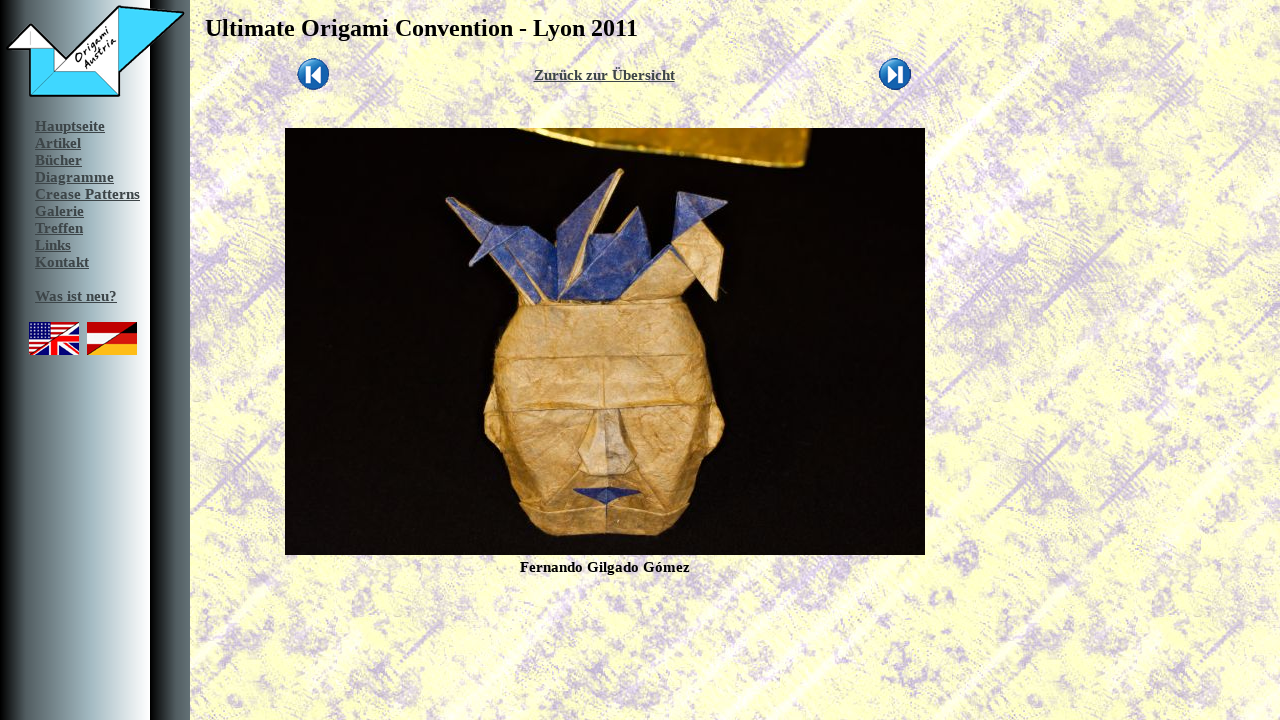

--- FILE ---
content_type: text/html; charset=UTF-8
request_url: http://www.origamiaustria.at/de/lyon2011.php?pic=41
body_size: 3685
content:

<!DOCTYPE html>
<html>
<head>
  <link rel="stylesheet" type="text/css" href="style.css">
  <link rel="shortcut icon" href="favicon.ico">
  <link rel="icon" href="favicon.ico">
  <link rel="alternate" type="application/rss+xml" title="Origami Austria Updates" href="updates_rss.php?lang=1">
  <meta charset="UTF-8">
  <meta name="viewport" content="width=device-width, initial-scale=1, minimal-ui">
  <title>Origami &Ouml;sterreich</title>
</head>
<body unresolved>
  <script src="bower_components/webcomponentsjs/webcomponents-lite.min.js"></script>

  <link rel="import" href="bower_components/app-layout/app-drawer-layout/app-drawer-layout.html">
  <link rel="import" href="bower_components/app-layout/app-drawer/app-drawer.html">
  <link rel="import" href="bower_components/iron-flex-layout/iron-flex-layout.html">
  <link rel="import" href="bower_components/paper-icon-button/paper-icon-button.html">
  <link rel="import" href="bower_components/iron-icons/iron-icons.html">
  <style is="custom-style">
    app-drawer-layout {
      @apply(--layout-fit);
    }

    body {
      background-color:#EBE9B8;
      background-image: url(images/bg.jpg);
      background-attachment:fixed;
    }

    #main {
      min-height: 100%;
      padding: 15px;
      z-index: 0;
    }

    app-drawer {
      z-index: 10000;
      --app-drawer-width: 190px;
      --app-drawer-content-container: {
        background-color: #000000;
        background-image: url(images/bg_links.gif);
        webkit-touch-callout: none;
        -webkit-user-select: none;
        -khtml-user-select: none;
        -moz-user-select: none;
        -ms-user-select: none;
        user-select: none;
      };
    }
  </style>

  <app-drawer-layout>
    <app-drawer swipe-open>
    <div class="innerdiv">
      <img src="images/logo.png" alt="Origami Austria Logo"><br><br>
      <div style="text-align: left; margin-left: 30px;">
        <a href="/de/">Hauptseite</a><br>
        <a href="/de/articles.php">Artikel</a><br>
        <a href="/de/books.php">B&uuml;cher</a><br>
        <a href="/de/diagrams.php">Diagramme</a><br>
        <a href="/de/cp.php">Crease&nbsp;Patterns</a><br>
        <a href="/de/gallery.php">Galerie</a><br>
        <a href="/de/meetings.php">Treffen</a><br>
        <a href="/de/links.php">Links</a><br>
        <a href="/de/contact.php">Kontakt</a><br><br>
        <a href="/de/updates.php">Was ist neu?</a><br>
      </div>
      <br>
      <div align="center">
        <a href="/en/lyon2011.php?pic=41"><img src="images/english.jpg" title="English" alt="English" border="0"></a>&nbsp;
        <a href="/de/lyon2011.php?pic=41"><img src="images/german.jpg"  title="Deutsch" alt="Deutsch" border="0"></a>&nbsp;&nbsp;&nbsp;&nbsp;&nbsp;&nbsp;
      </div>
    </div>
  </app-drawer>

  <div id="main">
    <paper-icon-button drawer-toggle icon="menu"></paper-icon-button>
    <div style="max-width: 800px;">

<h1>Ultimate Origami Convention - Lyon 2011</h1>		
	<table border=0 cellspacing=0 cellpadding=0 width=100%>
	<tr valign="middle">
	<td align="right"><a href="/lyon2011.php?lang=1&amp;pic=40"><img src="images/prev.gif" border="0"></a></td>
	<td align="center">
	<a href="/lyon2011.php?lang=1#p41">
		Zur&uuml;ck zur &Uuml;bersicht
	
	</a>
	</td>
	<td><a href="/lyon2011.php?lang=1&amp;pic=42"><img src="images/next.gif" border="0"></a></td>
	</tr>
	</table><br>
	<div align="center">
	<img src="images/nothing.gif" border=0 width=640 height=1 alt="spacer"><br>
	<a href="/lyon2011.php?lang=1&amp;pic=42">
  <img src="articles/lyon2011/41.jpg" border=0></a><br>
  Fernando Gilgado G&oacute;mez
	</div>	
      </div>
    </div>
  </app-drawer-layout>
</body>
</html>



--- FILE ---
content_type: text/html
request_url: http://www.origamiaustria.at/de/bower_components/app-layout/app-drawer-layout/app-drawer-layout.html
body_size: 5761
content:
<!--
@license
Copyright (c) 2015 The Polymer Project Authors. All rights reserved.
This code may only be used under the BSD style license found at http://polymer.github.io/LICENSE.txt
The complete set of authors may be found at http://polymer.github.io/AUTHORS.txt
The complete set of contributors may be found at http://polymer.github.io/CONTRIBUTORS.txt
Code distributed by Google as part of the polymer project is also
subject to an additional IP rights grant found at http://polymer.github.io/PATENTS.txt
-->

<link rel="import" href="../../polymer/polymer.html">
<link rel="import" href="../../iron-media-query/iron-media-query.html">
<link rel="import" href="../../iron-resizable-behavior/iron-resizable-behavior.html">
<link rel="import" href="../app-drawer/app-drawer.html">

<!--
app-drawer-layout is a wrapper element that positions an app-drawer and other content. When
the viewport width is smaller than `responsiveWidth`, this element changes to narrow layout.
In narrow layout, the drawer will be stacked on top of the main content. The drawer will slide
in/out to hide/reveal the main content.

By default the drawer is aligned to the start, which is left in LTR layouts:

```html
<app-drawer-layout>
  <app-drawer>
    drawer content
  </app-drawer>
  <div>
    main content
  </div>
</app-drawer-layout>
```

Align the drawer at the end:

```html
<app-drawer-layout>
  <app-drawer align="end">
     drawer content
  </app-drawer>
  <div>
    main content
  </div>
</app-drawer-layout>
```

With an app-header-layout:

```html
<app-drawer-layout>
  <app-drawer>
    drawer-content
  </app-drawer>
  <app-header-layout>
    <app-header>
      <app-toolbar>
        <div title>App name</div>
      </app-toolbar>
    </app-header>

    main content

  </app-header-layout>
</app-drawer-layout>
```

Add the `fullbleed` attribute to app-drawer-layout to make it fit the size of its container:

```html
<app-drawer-layout fullbleed>
  <app-drawer>
     drawer content
  </app-drawer>
  <div>
    main content
  </div>
</app-drawer-layout>
```

### Styling

Custom property                          | Description                          | Default
-----------------------------------------|--------------------------------------|---------
`--app-drawer-layout-content-transition` | Transition for the content container | none

@group App Elements
@element app-drawer-layout
@demo app-drawer-layout/demo/simple-drawer.html Simple Demo
@demo app-drawer-layout/demo/two-drawers.html Two drawers
-->

<dom-module id="app-drawer-layout">
  <template>
    <style>
      :host {
        display: block;
      }

      :host([fullbleed]) {
        @apply(--layout-fit);
      }

      #contentContainer {
        position: relative;

        height: 100%;

        transition: var(--app-drawer-layout-content-transition, none);
      }

      #contentContainer:not(.narrow) > ::content [drawer-toggle] {
        display: none;
      }
    </style>

    <div id="contentContainer">
      <content select=":not(app-drawer)"></content>
    </div>

    <content id="drawerContent" select="app-drawer"></content>

    <iron-media-query
        query="[[_computeMediaQuery(forceNarrow, responsiveWidth)]]"
        query-matches="{{_narrow}}"></iron-media-query>
  </template>

  <script>
    Polymer({
      is: 'app-drawer-layout',

      behaviors: [
        Polymer.IronResizableBehavior
      ],

      properties: {
        /**
         * If true, ignore `responsiveWidth` setting and force the narrow layout.
         */
        forceNarrow: {
          type: Boolean,
          value: false
        },

        /**
         * If the viewport's width is smaller than this value, the panel will change to narrow layout.
         * In the mode the drawer will be closed.
         */
        responsiveWidth: {
          type: String,
          value: '640px'
        },

        _narrow: Boolean
      },

      listeners: {
        'tap': '_tapHandler',
        'app-drawer-reset-layout': 'resetLayout'
      },

      observers: [
        'resetLayout(_narrow, isAttached)'
      ],

      /**
       * A reference to the app-drawer element.
       *
       * @property drawer
       */
      get drawer() {
        return Polymer.dom(this.$.drawerContent).getDistributedNodes()[0];
      },

      _tapHandler: function(e) {
        var target = Polymer.dom(e).localTarget;
        if (target && target.hasAttribute('drawer-toggle')) {
          this.drawer.toggle();
        }
      },

      resetLayout: function() {
        this.debounce('_resetLayout', function() {
          if (!this.isAttached) {
            return;
          }

          var drawer = this.drawer;
          var drawerWidth = this.drawer.getWidth();
          var contentContainer = this.$.contentContainer;

          if (this._narrow) {
            drawer.opened = drawer.persistent = false;
            contentContainer.classList.add('narrow');

            contentContainer.style.marginLeft = '';
            contentContainer.style.marginRight = '';
          } else {
            drawer.opened = drawer.persistent = true;
            contentContainer.classList.remove('narrow');

            if (drawer.position == 'right') {
              contentContainer.style.marginLeft = '';
              contentContainer.style.marginRight = drawerWidth + 'px';
            } else {
              contentContainer.style.marginLeft = drawerWidth + 'px';
              contentContainer.style.marginRight = '';
            }
          }

          this.notifyResize();
        });
      },

      _computeMediaQuery: function(forceNarrow, responsiveWidth) {
        return forceNarrow ? '(min-width: 0px)' : '(max-width: ' + responsiveWidth + ')';
      }
    });
  </script>
</dom-module>


--- FILE ---
content_type: text/html
request_url: http://www.origamiaustria.at/de/bower_components/iron-flex-layout/iron-flex-layout.html
body_size: 9212
content:
<!--
@license
Copyright (c) 2015 The Polymer Project Authors. All rights reserved.
This code may only be used under the BSD style license found at http://polymer.github.io/LICENSE.txt
The complete set of authors may be found at http://polymer.github.io/AUTHORS.txt
The complete set of contributors may be found at http://polymer.github.io/CONTRIBUTORS.txt
Code distributed by Google as part of the polymer project is also
subject to an additional IP rights grant found at http://polymer.github.io/PATENTS.txt
-->

<link rel="import" href="../polymer/polymer.html">

<!--
The `<iron-flex-layout>` component provides simple ways to use
[CSS flexible box layout](https://developer.mozilla.org/en-US/docs/Web/Guide/CSS/Flexible_boxes),
also known as flexbox. This component provides two different ways to use flexbox:

1. [Layout classes](https://github.com/PolymerElements/iron-flex-layout/tree/master/iron-flex-layout-classes.html).
The layout class stylesheet provides a simple set of class-based flexbox rules, that
let you specify layout properties directly in markup. You must include this file
in every element that needs to use them.

  Sample use:

      <link rel="import" href="../iron-flex-layout/iron-flex-layout-classes.html">
      <style is="custom-style" include="iron-flex iron-flex-alignment"></style>

      <div class="layout horizontal layout-start">
        <div>cross axis start alignment</div>
      </div>

2. [Custom CSS mixins](https://github.com/PolymerElements/iron-flex-layout/blob/master/iron-flex-layout.html).
The mixin stylesheet includes custom CSS mixins that can be applied inside a CSS rule using the `@apply` function.

Please note that the old [/deep/ layout classes](https://github.com/PolymerElements/iron-flex-layout/tree/master/classes)
are deprecated, and should not be used. To continue using layout properties
directly in markup, please switch to using the new `dom-module`-based
[layout classes](https://github.com/PolymerElements/iron-flex-layout/tree/master/iron-flex-layout-classes.html).
Please note that the new version does not use `/deep/`, and therefore requires you
to import the `dom-modules` in every element that needs to use them.

A complete [guide](https://elements.polymer-project.org/guides/flex-layout) to `<iron-flex-layout>` is available.

@group Iron Elements
@pseudoElement iron-flex-layout
@demo demo/index.html
-->

<style>
  /* IE 10 support for HTML5 hidden attr */
  [hidden] {
    display: none !important;
  }
</style>

<style is="custom-style">
  :root {

    --layout: {
      display: -ms-flexbox;
      display: -webkit-flex;
      display: flex;
    };

    --layout-inline: {
      display: -ms-inline-flexbox;
      display: -webkit-inline-flex;
      display: inline-flex;
    };

    --layout-horizontal: {
      @apply(--layout);

      -ms-flex-direction: row;
      -webkit-flex-direction: row;
      flex-direction: row;
    };

    --layout-horizontal-reverse: {
      @apply(--layout);

      -ms-flex-direction: row-reverse;
      -webkit-flex-direction: row-reverse;
      flex-direction: row-reverse;
    };

    --layout-vertical: {
      @apply(--layout);

      -ms-flex-direction: column;
      -webkit-flex-direction: column;
      flex-direction: column;
    };

    --layout-vertical-reverse: {
      @apply(--layout);

      -ms-flex-direction: column-reverse;
      -webkit-flex-direction: column-reverse;
      flex-direction: column-reverse;
    };

    --layout-wrap: {
      -ms-flex-wrap: wrap;
      -webkit-flex-wrap: wrap;
      flex-wrap: wrap;
    };

    --layout-wrap-reverse: {
      -ms-flex-wrap: wrap-reverse;
      -webkit-flex-wrap: wrap-reverse;
      flex-wrap: wrap-reverse;
    };

    --layout-flex-auto: {
      -ms-flex: 1 1 auto;
      -webkit-flex: 1 1 auto;
      flex: 1 1 auto;
    };

    --layout-flex-none: {
      -ms-flex: none;
      -webkit-flex: none;
      flex: none;
    };

    --layout-flex: {
      -ms-flex: 1 1 0.000000001px;
      -webkit-flex: 1;
      flex: 1;
      -webkit-flex-basis: 0.000000001px;
      flex-basis: 0.000000001px;
    };

    --layout-flex-2: {
      -ms-flex: 2;
      -webkit-flex: 2;
      flex: 2;
    };

    --layout-flex-3: {
      -ms-flex: 3;
      -webkit-flex: 3;
      flex: 3;
    };

    --layout-flex-4: {
      -ms-flex: 4;
      -webkit-flex: 4;
      flex: 4;
    };

    --layout-flex-5: {
      -ms-flex: 5;
      -webkit-flex: 5;
      flex: 5;
    };

    --layout-flex-6: {
      -ms-flex: 6;
      -webkit-flex: 6;
      flex: 6;
    };

    --layout-flex-7: {
      -ms-flex: 7;
      -webkit-flex: 7;
      flex: 7;
    };

    --layout-flex-8: {
      -ms-flex: 8;
      -webkit-flex: 8;
      flex: 8;
    };

    --layout-flex-9: {
      -ms-flex: 9;
      -webkit-flex: 9;
      flex: 9;
    };

    --layout-flex-10: {
      -ms-flex: 10;
      -webkit-flex: 10;
      flex: 10;
    };

    --layout-flex-11: {
      -ms-flex: 11;
      -webkit-flex: 11;
      flex: 11;
    };

    --layout-flex-12: {
      -ms-flex: 12;
      -webkit-flex: 12;
      flex: 12;
    };

    /* alignment in cross axis */

    --layout-start: {
      -ms-flex-align: start;
      -webkit-align-items: flex-start;
      align-items: flex-start;
    };

    --layout-center: {
      -ms-flex-align: center;
      -webkit-align-items: center;
      align-items: center;
    };

    --layout-end: {
      -ms-flex-align: end;
      -webkit-align-items: flex-end;
      align-items: flex-end;
    };

    --layout-baseline: {
      -ms-flex-align: baseline;
      -webkit-align-items: baseline;
      align-items: baseline;
    };

    /* alignment in main axis */

    --layout-start-justified: {
      -ms-flex-pack: start;
      -webkit-justify-content: flex-start;
      justify-content: flex-start;
    };

    --layout-center-justified: {
      -ms-flex-pack: center;
      -webkit-justify-content: center;
      justify-content: center;
    };

    --layout-end-justified: {
      -ms-flex-pack: end;
      -webkit-justify-content: flex-end;
      justify-content: flex-end;
    };

    --layout-around-justified: {
      -ms-flex-pack: distribute;
      -webkit-justify-content: space-around;
      justify-content: space-around;
    };

    --layout-justified: {
      -ms-flex-pack: justify;
      -webkit-justify-content: space-between;
      justify-content: space-between;
    };

    --layout-center-center: {
      @apply(--layout-center);
      @apply(--layout-center-justified);
    };

    /* self alignment */

    --layout-self-start: {
      -ms-align-self: flex-start;
      -webkit-align-self: flex-start;
      align-self: flex-start;
    };

    --layout-self-center: {
      -ms-align-self: center;
      -webkit-align-self: center;
      align-self: center;
    };

    --layout-self-end: {
      -ms-align-self: flex-end;
      -webkit-align-self: flex-end;
      align-self: flex-end;
    };

    --layout-self-stretch: {
      -ms-align-self: stretch;
      -webkit-align-self: stretch;
      align-self: stretch;
    };

    --layout-self-baseline: {
      -ms-align-self: baseline;
      -webkit-align-self: baseline;
      align-self: baseline;
    };

    /* multi-line alignment in main axis */

    --layout-start-aligned: {
      -ms-flex-line-pack: start;  /* IE10 */
      -ms-align-content: flex-start;
      -webkit-align-content: flex-start;
      align-content: flex-start;
    };

    --layout-end-aligned: {
      -ms-flex-line-pack: end;  /* IE10 */
      -ms-align-content: flex-end;
      -webkit-align-content: flex-end;
      align-content: flex-end;
    };

    --layout-center-aligned: {
      -ms-flex-line-pack: center;  /* IE10 */
      -ms-align-content: center;
      -webkit-align-content: center;
      align-content: center;
    };

    --layout-between-aligned: {
      -ms-flex-line-pack: justify;  /* IE10 */
      -ms-align-content: space-between;
      -webkit-align-content: space-between;
      align-content: space-between;
    };

    --layout-around-aligned: {
      -ms-flex-line-pack: distribute;  /* IE10 */
      -ms-align-content: space-around;
      -webkit-align-content: space-around;
      align-content: space-around;
    };

    /*******************************
              Other Layout
    *******************************/

    --layout-block: {
      display: block;
    };

    --layout-invisible: {
      visibility: hidden !important;
    };

    --layout-relative: {
      position: relative;
    };

    --layout-fit: {
      position: absolute;
      top: 0;
      right: 0;
      bottom: 0;
      left: 0;
    };

    --layout-scroll: {
      -webkit-overflow-scrolling: touch;
      overflow: auto;
    };

    --layout-fullbleed: {
      margin: 0;
      height: 100vh;
    };

    /* fixed position */

    --layout-fixed-top: {
      position: fixed;
      top: 0;
      left: 0;
      right: 0;
    };

    --layout-fixed-right: {
      position: fixed;
      top: 0;
      right: 0;
      bottom: 0;
    };

    --layout-fixed-bottom: {
      position: fixed;
      right: 0;
      bottom: 0;
      left: 0;
    };

    --layout-fixed-left: {
      position: fixed;
      top: 0;
      bottom: 0;
      left: 0;
    };

  }

</style>


--- FILE ---
content_type: text/html
request_url: http://www.origamiaustria.at/de/bower_components/iron-behaviors/iron-button-state.html
body_size: 6047
content:
<!--
@license
Copyright (c) 2015 The Polymer Project Authors. All rights reserved.
This code may only be used under the BSD style license found at http://polymer.github.io/LICENSE.txt
The complete set of authors may be found at http://polymer.github.io/AUTHORS.txt
The complete set of contributors may be found at http://polymer.github.io/CONTRIBUTORS.txt
Code distributed by Google as part of the polymer project is also
subject to an additional IP rights grant found at http://polymer.github.io/PATENTS.txt
-->

<link rel="import" href="../polymer/polymer.html">
<link rel="import" href="../iron-a11y-keys-behavior/iron-a11y-keys-behavior.html">
<link rel="import" href="iron-control-state.html">

<script>

  /**
   * @demo demo/index.html
   * @polymerBehavior Polymer.IronButtonState
   */
  Polymer.IronButtonStateImpl = {

    properties: {

      /**
       * If true, the user is currently holding down the button.
       */
      pressed: {
        type: Boolean,
        readOnly: true,
        value: false,
        reflectToAttribute: true,
        observer: '_pressedChanged'
      },

      /**
       * If true, the button toggles the active state with each tap or press
       * of the spacebar.
       */
      toggles: {
        type: Boolean,
        value: false,
        reflectToAttribute: true
      },

      /**
       * If true, the button is a toggle and is currently in the active state.
       */
      active: {
        type: Boolean,
        value: false,
        notify: true,
        reflectToAttribute: true
      },

      /**
       * True if the element is currently being pressed by a "pointer," which
       * is loosely defined as mouse or touch input (but specifically excluding
       * keyboard input).
       */
      pointerDown: {
        type: Boolean,
        readOnly: true,
        value: false
      },

      /**
       * True if the input device that caused the element to receive focus
       * was a keyboard.
       */
      receivedFocusFromKeyboard: {
        type: Boolean,
        readOnly: true
      },

      /**
       * The aria attribute to be set if the button is a toggle and in the
       * active state.
       */
      ariaActiveAttribute: {
        type: String,
        value: 'aria-pressed',
        observer: '_ariaActiveAttributeChanged'
      }
    },

    listeners: {
      down: '_downHandler',
      up: '_upHandler',
      tap: '_tapHandler'
    },

    observers: [
      '_detectKeyboardFocus(focused)',
      '_activeChanged(active, ariaActiveAttribute)'
    ],

    keyBindings: {
      'enter:keydown': '_asyncClick',
      'space:keydown': '_spaceKeyDownHandler',
      'space:keyup': '_spaceKeyUpHandler',
    },

    _mouseEventRe: /^mouse/,

    _tapHandler: function() {
      if (this.toggles) {
       // a tap is needed to toggle the active state
        this._userActivate(!this.active);
      } else {
        this.active = false;
      }
    },

    _detectKeyboardFocus: function(focused) {
      this._setReceivedFocusFromKeyboard(!this.pointerDown && focused);
    },

    // to emulate native checkbox, (de-)activations from a user interaction fire
    // 'change' events
    _userActivate: function(active) {
      if (this.active !== active) {
        this.active = active;
        this.fire('change');
      }
    },

    _downHandler: function(event) {
      this._setPointerDown(true);
      this._setPressed(true);
      this._setReceivedFocusFromKeyboard(false);
    },

    _upHandler: function() {
      this._setPointerDown(false);
      this._setPressed(false);
    },

    /**
     * @param {!KeyboardEvent} event .
     */
    _spaceKeyDownHandler: function(event) {
      var keyboardEvent = event.detail.keyboardEvent;
      var target = Polymer.dom(keyboardEvent).localTarget;

      // Ignore the event if this is coming from a focused light child, since that
      // element will deal with it.
      if (this.isLightDescendant(/** @type {Node} */(target)))
        return;

      keyboardEvent.preventDefault();
      keyboardEvent.stopImmediatePropagation();
      this._setPressed(true);
    },

    /**
     * @param {!KeyboardEvent} event .
     */
    _spaceKeyUpHandler: function(event) {
      var keyboardEvent = event.detail.keyboardEvent;
      var target = Polymer.dom(keyboardEvent).localTarget;

      // Ignore the event if this is coming from a focused light child, since that
      // element will deal with it.
      if (this.isLightDescendant(/** @type {Node} */(target)))
        return;

      if (this.pressed) {
        this._asyncClick();
      }
      this._setPressed(false);
    },

    // trigger click asynchronously, the asynchrony is useful to allow one
    // event handler to unwind before triggering another event
    _asyncClick: function() {
      this.async(function() {
        this.click();
      }, 1);
    },

    // any of these changes are considered a change to button state

    _pressedChanged: function(pressed) {
      this._changedButtonState();
    },

    _ariaActiveAttributeChanged: function(value, oldValue) {
      if (oldValue && oldValue != value && this.hasAttribute(oldValue)) {
        this.removeAttribute(oldValue);
      }
    },

    _activeChanged: function(active, ariaActiveAttribute) {
      if (this.toggles) {
        this.setAttribute(this.ariaActiveAttribute,
                          active ? 'true' : 'false');
      } else {
        this.removeAttribute(this.ariaActiveAttribute);
      }
      this._changedButtonState();
    },

    _controlStateChanged: function() {
      if (this.disabled) {
        this._setPressed(false);
      } else {
        this._changedButtonState();
      }
    },

    // provide hook for follow-on behaviors to react to button-state

    _changedButtonState: function() {
      if (this._buttonStateChanged) {
        this._buttonStateChanged(); // abstract
      }
    }

  };

  /** @polymerBehavior */
  Polymer.IronButtonState = [
    Polymer.IronA11yKeysBehavior,
    Polymer.IronButtonStateImpl
  ];

</script>


--- FILE ---
content_type: text/html
request_url: http://www.origamiaustria.at/de/bower_components/iron-media-query/iron-media-query.html
body_size: 2713
content:
<!--
Copyright (c) 2015 The Polymer Project Authors. All rights reserved.
This code may only be used under the BSD style license found at http://polymer.github.io/LICENSE.txt
The complete set of authors may be found at http://polymer.github.io/AUTHORS.txt
The complete set of contributors may be found at http://polymer.github.io/CONTRIBUTORS.txt
Code distributed by Google as part of the polymer project is also
subject to an additional IP rights grant found at http://polymer.github.io/PATENTS.txt
-->

<link rel="import" href="../polymer/polymer.html">

<!--
`iron-media-query` can be used to data bind to a CSS media query.
The `query` property is a bare CSS media query.
The `query-matches` property is a boolean representing whether the page matches that media query.

Example:

    <iron-media-query query="(min-width: 600px)" query-matches="{{queryMatches}}"></iron-media-query>

@group Iron Elements
@demo demo/index.html
@hero hero.svg
@element iron-media-query
-->

<script>

  Polymer({

    is: 'iron-media-query',

    properties: {

      /**
       * The Boolean return value of the media query.
       */
      queryMatches: {
        type: Boolean,
        value: false,
        readOnly: true,
        notify: true
      },

      /**
       * The CSS media query to evaluate.
       */
      query: {
        type: String,
        observer: 'queryChanged'
      },

      /**
       * If true, the query attribute is assumed to be a complete media query
       * string rather than a single media feature.
       */
      full: {
        type: Boolean,
        value: false
      },

      /**
       * @type {function(MediaQueryList)}
       */
      _boundMQHandler: {
        value: function() {
          return this.queryHandler.bind(this);
        }
      },

      /**
       * @type {MediaQueryList}
       */
      _mq: {
        value: null
      }
    },

    attached: function() {
      this.style.display = 'none';
      this.queryChanged();
    },

    detached: function() {
      this._remove();
    },

    _add: function() {
      if (this._mq) {
        this._mq.addListener(this._boundMQHandler);
      }
    },

    _remove: function() {
      if (this._mq) {
        this._mq.removeListener(this._boundMQHandler);
      }
      this._mq = null;
    },

    queryChanged: function() {
      this._remove();
      var query = this.query;
      if (!query) {
        return;
      }
      if (!this.full && query[0] !== '(') {
        query = '(' + query + ')';
      }
      this._mq = window.matchMedia(query);
      this._add();
      this.queryHandler(this._mq);
    },

    queryHandler: function(mq) {
      this._setQueryMatches(mq.matches);
    }

  });

</script>
